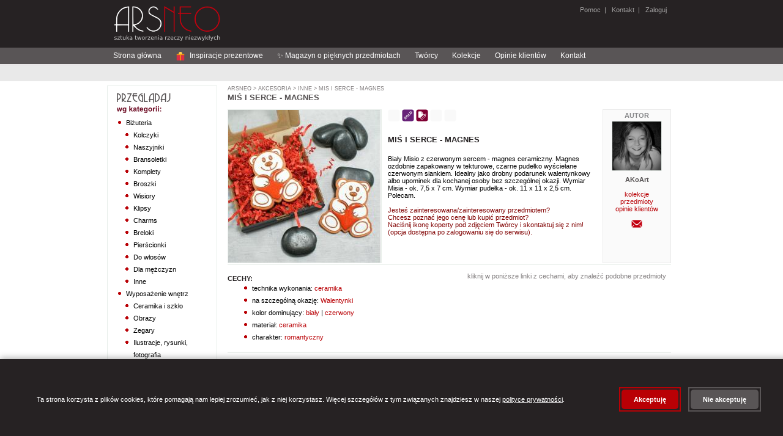

--- FILE ---
content_type: text/html;charset=UTF-8
request_url: https://arsneo.pl/przedmioty/6051236,mis-serce-walentynki-romantyczne-magnes.html
body_size: 15988
content:
<?xml version="1.0" encoding="UTF-8"?>
<!DOCTYPE html PUBLIC "-//W3C//DTD XHTML 1.0 Strict//EN" "http://www.w3.org/TR/xhtml1/DTD/xhtml1-strict.dtd" >
<html xmlns="http://www.w3.org/1999/xhtml">
        <head>

            
            <script src="/a4j/g/3_3_1.GAorg.ajax4jsf.javascript.AjaxScript" type="text/javascript"></script><script>
                window.dataLayer = window.dataLayer || [];
                function gtag(){dataLayer.push(arguments);}

                // Ustaw domyślny stan zgód (denied)
                gtag('consent', 'default', {
                    'analytics_storage': 'denied',
                    'ad_storage': 'denied',
                    'ad_user_data': 'denied',
                    'ad_personalization': 'denied',
                    'wait_for_update': 500
                });
            </script>

                
                <script type="text/javascript">
                    window.GTM_CONTAINER_ID = 'GTM-5VN5D65Q'
                </script>
                <script type="text/javascript" src="/s/js/gtm-init.js"></script>
                

                <meta http-equiv="content-type" content="text/html;charset=UTF-8" />
            <meta http-equiv="cache-control" content="no-transform, max-age=0" />
            <meta http-equiv="cache-control" content="no-store, no-cache, must-revalidate, post-check=0, pre-check=0" />
            <meta http-equiv="pragma" content="no-cache" />
            <meta http-equiv="expires" content="-1" />
            <meta name="keywords" content="mi&#347;,serce,walentynki,romantyczne,magnes" />
            <meta name="description" content="Bia&#322;y Misio z czerwonym sercem - magnes ceramiczny.
Magnes ozdobnie zapakowany w tekturowe, czarne pude&#322;ko wy&#347;cie&#322;ane czerwonym siankiem.
Idealny jako drobny podarunek walentynkowy albo upominek(...)" />
            <meta name="revisit-after" content="7 days" />
            <meta name="robots" content="index, follow" />
                <link rel="stylesheet" href="/s/css/styles-v0_7_50.css" type="text/css" media="screen" />
                <link rel="stylesheet" href="/s/css/commonStyles-v0_1_39.css" type="text/css" media="screen" />
                <link rel="stylesheet" href="/s/css/cmsStyles-v0_1_27.css" type="text/css" media="screen" />
                <link rel="icon" href="/favicon.ico" type="image/x-icon" />
                <link rel="shortcut icon" href="/favicon.ico" type="image/x-icon" /> 
                <script type="text/javascript" src="/s/js/functions-v0_6_3.js"></script>
            <script type="text/javascript" src="/s/js/thickbox.3.1_m3/jquery.js"></script>
            <script type="text/javascript" src="/s/js/thickbox.3.1_m3/thickbox.js"></script>
            <link rel="stylesheet" href="/s/js/thickbox.3.1_m3/thickbox.css" type="text/css" media="screen" />
                <title>mi&#347;,serce,walentynki,romantyczne,magnes - Inne - Akcesoria w ArsNeo</title>
        </head>

<body>

    
    <noscript>
        <iframe src="https://www.googletagmanager.com/ns.html?id=GTM-5VN5D65Q" height="0" width="0" style="display:none;visibility:hidden"></iframe>
    </noscript>
    

    <div id="page"> 
        <div id="header"><a href="https://arsneo.pl">
            <img class="headerMain" src="/s/cimg/logo.png" alt="ArsNeo - Sztuka tworzenia rzeczy niezwyk&#322;ych" /></a>
        
        
        
             
              
        <span class="headerUserMenu">
                
                <a href="/howTo/pomoc.xhtml">Pomoc</a>&nbsp; | &nbsp;
                <a href="/kontakt.xhtml">Kontakt</a>&nbsp; | &nbsp;<a href="#" onclick="document.location.href='/login.xhtml'">
                    Zaloguj</a>
        </span>
        </div>     
        
        <div id="HorizontalMenu">
        
        
        <div id="navigation">
        
            <ul>
                <li><a href="/">Strona g&#322;&oacute;wna</a></li>
                <li><a href="/inspiracje-prezentowe.html"><svg width="16" height="16" viewBox="0 0 36 36" style="vertical-align: middle; margin-right: 4px;">
                    
                    <path fill="#DD2E44" d="M32 14v18c0 1.1-.9 2-2 2H6c-1.1 0-2-.9-2-2V14h28z"></path>
                    
                    <path fill="#F4900C" d="M4 10h28v4H4z"></path>
                    
                    <path fill="#F4900C" d="M16 10h4v24h-4z"></path>
                    
                    <path fill="#FFCC4D" d="M18 2c-3.3 0-6 2.7-6 6 0 1.4.5 2.7 1.3 3.7L18 10l4.7 1.7c.8-1 1.3-2.3 1.3-3.7 0-3.3-2.7-6-6-6z"></path>
                    
                    <path fill="#FFCC4D" d="M18 2c3.3 0 6 2.7 6 6 0 1.4-.5 2.7-1.3 3.7L18 10l-4.7 1.7c-.8-1-1.3-2.3-1.3-3.7 0-3.3 2.7-6 6-6z"></path>
                </svg> Inspiracje prezentowe</a></li>
                <li><a href="/magazyn-o-pieknych-przedmiotach.html">&#10024; Magazyn o pi&#281;knych przedmiotach</a></li>


                <li><a href="/tworcy.html">Tw&oacute;rcy</a></li>
                <li><a href="/kolekcje.html">Kolekcje</a></li>
                <li><a href="/opinie.html">Opinie klient&oacute;w</a></li>
                <li><a href="/kontakt.html">Kontakt</a></li>
                
            </ul> 
        
        </div>
        </div>
        
        <div id="SearchMenu">
        </div>         

        <div id="Column1">

    <div class="sideModule">
        <h3>                                 
                <img src="/s/img/browseByCategory.png" alt="Przegl&#261;daj wg kategorii" />
        </h3>
                    <div class="categoriesTree"><ul><li><a href="/kategorie/bizuteria.html" id="cat:3">Biżuteria</a><ul><li><a href="/kategorie/kolczyki.html" id="cat:5">Kolczyki</a></li><li><a href="/kategorie/naszyjniki.html" id="cat:7">Naszyjniki</a></li><li><a href="/kategorie/bransoletki.html" id="cat:9">Bransoletki</a></li><li><a href="/kategorie/bizuteria-komplety.html" id="cat:11">Komplety</a></li><li><a href="/kategorie/broszki.html" id="cat:13">Broszki</a></li><li><a href="/kategorie/wisiory.html" id="cat:15">Wisiory</a></li><li><a href="/kategorie/klipsy.html" id="cat:17">Klipsy</a></li><li><a href="/kategorie/charms.html" id="cat:351921">Charms</a></li><li><a href="/kategorie/breloki.html" id="cat:19">Breloki</a></li><li><a href="/kategorie/pierscionki.html" id="cat:21">Pierścionki</a></li><li><a href="/kategorie/do-wlosow.html" id="cat:23">Do włosów</a></li><li><a href="/kategorie/dla-mezczyzn.html" id="cat:25">Dla mężczyzn</a></li><li><a href="/kategorie/inne.html" id="cat:27">Inne</a></li></ul></li><li><a href="/kategorie/wyposazenie-wnetrz.html" id="cat:254">Wyposażenie wnętrz</a><ul><li><a href="/kategorie/ceramika-i-szklo.html" id="cat:256">Ceramika i szkło</a></li><li><a href="/kategorie/obrazy.html" id="cat:258">Obrazy</a></li><li><a href="/kategorie/zegary.html" id="cat:5070464">Zegary</a></li><li><a href="/kategorie/ilustracje-rysunki-fotografia.html" id="cat:260">Ilustracje, rysunki, fotografia</a></li><li><a href="/kategorie/pudelka.html" id="cat:262">Pudełka</a></li><li><a href="/kategorie/ramki.html" id="cat:264">Ramki</a></li><li><a href="/kategorie/lusterka.html" id="cat:266">Lusterka</a></li><li><a href="/kategorie/magnesy-na-lodowke.html" id="cat:268">Magnesy na lodówkę</a></li><li><a href="/kategorie/swieczniki.html" id="cat:270">Świeczniki</a></li><li><a href="/kategorie/herbatnice.html" id="cat:272">Herbatnice</a></li><li><a href="/kategorie/chusteczniki.html" id="cat:274">Chusteczniki</a></li><li><a href="/kategorie/wystroj-wnetrza-komplety.html" id="cat:276">Komplety</a></li><li><a href="/kategorie/wystroj-wnetrza-inne.html" id="cat:278">Inne</a></li></ul></li><li><a href="/kategorie/torebki.html" id="cat:280">Torebki</a><ul><li><a href="/kategorie/na-ramie.html" id="cat:282">Na ramię</a></li><li><a href="/kategorie/do-reki.html" id="cat:284">Do ręki</a></li><li><a href="/kategorie/podrozne.html" id="cat:286">Podróżne</a></li><li><a href="/kategorie/na-zakupy.html" id="cat:288">Na zakupy</a></li><li><a href="/kategorie/torebki-inne.html" id="cat:292">Inne</a></li></ul></li><li><a href="/kategorie/dodatki.html" id="cat:294">Dodatki</a><ul><li><a href="/kategorie/szale-apaszki.html" id="cat:5070462">Szale, apaszki</a></li><li><a href="/kategorie/kosmetyczki.html" id="cat:296">Kosmetyczki</a></li><li><a href="/kategorie/portmonetki.html" id="cat:298">Portmonetki</a></li><li><a href="/kategorie/etui.html" id="cat:300">Etui</a></li><li><a href="/kategorie/piorniki.html" id="cat:302">Piórniki</a></li><li><a href="/kategorie/dodatki-komplety.html" id="cat:304">Komplety</a></li><li><a href="/kategorie/dodatki-inne.html" id="cat:306">Inne</a></li></ul></li><li><a href="/kategorie/akcesoria.html" id="cat:308">Akcesoria</a><ul><li><a href="/kategorie/albumy.html" id="cat:310">Albumy</a></li><li><a href="/kategorie/notesy.html" id="cat:312">Notesy</a></li><li><a href="/kategorie/kartki-okolicznosciowe.html" id="cat:314">Kartki okolicznościowe</a></li><li><a href="/kategorie/zabawki.html" id="cat:7662">Zabawki</a></li><li><a href="/kategorie/dla-dzieci.html" id="cat:42372">Dla dzieci</a></li><li><a href="/kategorie/zakladki-do-ksiazek.html" id="cat:316">Zakładki do książek</a></li><li><a href="/kategorie/akcesoria-komplety.html" id="cat:318">Komplety</a></li><li><a href="/kategorie/akcesoria-inne.html" id="cat:320">Inne</a></li></ul></li></ul>
                    </div>
    </div>

    <div class="sideModule">
        <h3>                                 
                <img src="/s/img/browseByColor.png" alt="Przegl&#261;daj wg koloru" />
        </h3>
                    <div class="chooseColor"><a href="/cechy/30,kolor-dominujacy-bialy.html">
                                <img src="/s/img/colors/white.png" alt="bia&#322;y" title="bia&#322;y" /></a><a href="/cechy/31,kolor-dominujacy-ecru.html">
                                <img src="/s/img/colors/ecru.png" alt="ecru" title="ecru" /></a><a href="/cechy/32,kolor-dominujacy-zolty.html">
                                <img src="/s/img/colors/yellow.png" alt="&#380;&oacute;&#322;ty" title="&#380;&oacute;&#322;ty" /></a><a href="/cechy/33,kolor-dominujacy-pomaranczowy.html">
                                <img src="/s/img/colors/orange.png" alt="pomara&#324;czowy" title="pomara&#324;czowy" /></a><a href="/cechy/34,kolor-dominujacy-czerwony.html">
                                <img src="/s/img/colors/red.png" alt="czerwony" title="czerwony" /></a><a href="/cechy/35,kolor-dominujacy-bordowy.html">
                                <img src="/s/img/colors/maroon.png" alt="bordowy" title="bordowy" /></a><a href="/cechy/36,kolor-dominujacy-zielony.html">
                                <img src="/s/img/colors/green.png" alt="zielony" title="zielony" /></a><a href="/cechy/37,kolor-dominujacy-szary.html">
                                <img src="/s/img/colors/grey.png" alt="szary" title="szary" /></a><a href="/cechy/38,kolor-dominujacy-niebieski.html">
                                <img src="/s/img/colors/blue.png" alt="niebieski" title="niebieski" /></a><a href="/cechy/39,kolor-dominujacy-granatowy.html">
                                <img src="/s/img/colors/navy.png" alt="granatowy" title="granatowy" /></a><a href="/cechy/40,kolor-dominujacy-fioletowy.html">
                                <img src="/s/img/colors/violet.png" alt="fioletowy" title="fioletowy" /></a><a href="/cechy/41,kolor-dominujacy-rozowy.html">
                                <img src="/s/img/colors/pink.png" alt="r&oacute;&#380;owy" title="r&oacute;&#380;owy" /></a><a href="/cechy/42,kolor-dominujacy-brazowy.html">
                                <img src="/s/img/colors/brown.png" alt="br&#261;zowy" title="br&#261;zowy" /></a><a href="/cechy/43,kolor-dominujacy-czarny.html">
                                <img src="/s/img/colors/black.png" alt="czarny" title="czarny" /></a><a href="/cechy/44,kolor-dominujacy-zloty.html">
                                <img src="/s/img/colors/gold.png" alt="z&#322;oty" title="z&#322;oty" /></a><a href="/cechy/45,kolor-dominujacy-srebrny.html">
                                <img src="/s/img/colors/silver.png" alt="srebrny" title="srebrny" /></a><a href="/cechy/46,kolor-dominujacy-bezbarwny.html">
                                <img src="/s/img/colors/transparent.png" alt="bezbarwny" title="bezbarwny" /></a><a href="/cechy/47,kolor-dominujacy-multikolor.html">
                                <img src="/s/img/colors/multicolor.png" alt="multikolor" title="multikolor" /></a>
                    </div>
    </div>

    <div class="sideModule">
        <h3>                                     
                <img src="/s/img/my.png" />
        </h3>
            
                <div class="yourArsneo">
                   <a href="/wiadomosci/mojeWiadomosci.xhtml">
                        <img src="/s/img/usersIcon/mail.png" />Wiadomo&#347;ci
                    </a>




                    <br />
                    <a href="/mojekonto/zamowienia.xhtml">
                        <img src="/s/img/usersIcon/history.png" />Historia zam&oacute;wie&#324;
                    </a>




                </div>
    </div>

    <div class="sideModule">
        <h3>                                     
                <img src="/s/img/kontakt.png" />
        </h3>
                <div class="contact">
                    Szukasz kontaktu z nami? 
                    <br />
                    
                    <a href="/kontakt.xhtml" styleClass="moreContact">
                        kliknij tutaj i przejd&#378; do dzia&#322;u kontaktu
                        <img src="/s/img/next.png" />
                    </a>
                </div>
    </div>
        </div>
        
        <div id="Column2">
            <div class="sites">
    
    <p class="currentPath">
                    <a href="/main.xhtml">ArsNeo</a>&nbsp;&gt;<a href="/kategorie/akcesoria.html"> Akcesoria</a>&nbsp;&gt;<a href="/kategorie/akcesoria-inne.html"> Inne</a>&nbsp;&gt;<a href="/przedmioty/6051236,mis-serce-walentynki-romantyczne-magnes.html"> Mi&#347; i serce - magnes</a>
    </p>
    
        <h2>Mi&#347; i serce - magnes</h2>
        
        <div class="itemDetailsItem">
            <div class="itemPhotos">





                    <a href="https://i6.arsneo.pl/2f5977c18e615e4ba5e13c5a8dafabeacc6fde0e.jpg" class="thickbox" rel="gallery-item"><img id="mainImage" src="https://i6.arsneo.pl/611ececd87bfab42d0dab1b94413342f1277501b.jpg" alt="mi&#347;,serce,walentynki,romantyczne,magnes - Inne - Akcesoria" title="mi&#347;,serce,walentynki,romantyczne,magnes - Inne - Akcesoria" class="itemDetailsItem" />
   
                    </a>
                    
                    <br />        
            </div>


            <div class="itemDetailsAboutArtist">
                <div class="itemDetailsAboutArtistInfo">Autor</div>          
                <p class="sellerFoto"><a href="/tworcy/akoart.html" class="sellerPhoto"><img src="https://i2.arsneo.pl/6991486efdf004bcfefa301fbcbb592e9cd44e0a.jpg" alt="AKoArt" class="artistListPhoto" /></a>
                </p>

            <div class="aboutArtist"><span class="itemDetailsAboutArtistName">AKoArt</span>
                    <br />
                    <br /><a href="/kolekcje-wg-artysty/akoart.html">kolekcje</a>
                    
                    <br /><a href="/tworcy/akoart.html">przedmioty</a>
                    <br /><a href="/opinie-tworcy/akoart.html">opinie klient&oacute;w</a>
                    
                    <br />
                    <br />    
	    <form action="/wiadomosci/pytanieDoTworcy.xhtml" method="post">
	        <input type="hidden" name="tuid" value="e029ec2f482001abe1679730edd33692403d675d" />
	        <input type="hidden" name="mpdiid" value="6051236" />
	        <input type="image" src="/s/img/messages/contactIcon.png" alt="Wy&#347;lij wiadomo&#347;&#263; do Tw&oacute;rcy" title="Wy&#347;lij wiadomo&#347;&#263; do Tw&oacute;rcy" />
	    </form>

            </div>
              
     
          
            </div> 
            
            <p>
    <img src="/s/img/icons/reservation_false.png" alt=" " title="" />&nbsp;<img src="/s/img/icons/sold_true.png" alt=" " title="Przedmiot sprzedany" />&nbsp;<img src="/s/img/icons/order_similar_true.png" alt=" " title="Mo&#380;esz zam&oacute;wi&#263; podobny przedmiot" />&nbsp;<img src="/s/img/icons/vacation_false.png" alt=" " title="" />
        <img src="/s/img/icons/only_in_set_false.png" alt=" " title="" />
                <br />






                <br />

                
            </p>
            

            <p class="itemDetailsName">Mi&#347; i serce - magnes        
            </p>
 
            <div class="p">Bia&#322;y Misio z czerwonym sercem - magnes ceramiczny.
Magnes ozdobnie zapakowany w tekturowe, czarne pude&#322;ko wy&#347;cie&#322;ane czerwonym siankiem.
Idealny jako drobny podarunek walentynkowy albo upominek dla kochanej osoby bez szczeg&oacute;lnej okazji.
Wymiar Misia - ok. 7,5 x 7 cm.
Wymiar pude&#322;ka - ok. 11 x 11 x 2,5 cm.
Polecam. 
                <br />
                <br />
                <span style="color: maroon;">Jeste&#347; zainteresowana/zainteresowany przedmiotem?<br />Chcesz pozna&#263; jego cen&#281; lub kupi&#263; przedmiot?<br />
                    Naci&#347;nij ikon&#281; koperty pod zdj&#281;ciem Tw&oacute;rcy i skontaktuj si&#281; z nim!<br />
                    (opcja dost&#281;pna po zalogowaniu si&#281; do serwisu).</span>



















            </div>
        </div>
 

       

        <p class="lineSolid"></p>      
        
        <div class="moduleCenter">  
            <form id="displayOptions" method="post" class="itemDetailsOnlySelectedCategory">
                <input type="hidden" name="rtc" />
                <span>
                    kliknij w poni&#380;sze linki z cechami, aby znale&#378;&#263; podobne przedmioty
                </span>




            </form>       
                      
            <h4>Cechy:</h4>
            
            <ul class="itemDetailsSimilarItems">
                    <li> technika wykonania: <a href="/cechy/5309-akcesoria-inne,technika-wykonania-ceramika.html">ceramika</a>    
                    </li>
                    <li> na szczeg&oacute;ln&#261; okazj&#281;: <a href="/cechy/203-akcesoria-inne,na-szczegolna-okazje-Walentynki.html">Walentynki</a>    
                    </li>
                    <li> kolor dominuj&#261;cy: <a href="/cechy/30-akcesoria-inne,kolor-dominujacy-bialy.html">bia&#322;y</a> | <a href="/cechy/34-akcesoria-inne,kolor-dominujacy-czerwony.html">czerwony</a>    
                    </li>
                    <li> materia&#322;: <a href="/cechy/119-akcesoria-inne,material-ceramika.html">ceramika</a>    
                    </li>
                    <li> charakter: <a href="/cechy/23049-akcesoria-inne,charakter-romantyczny.html">romantyczny</a>    
                    </li>
            </ul>
        </div>
        
        <div class="moduleCenter">
                                            
        </div>      

    
        
       
       <p class="lineSolid"></p>  
       
        <div class="moduleCenter">

            <h4>Zobacz inne przedmioty:</h4>
            <div>
            
                <ul class="itemDetailsSimilarItems">
                        <li>
                            tego samego tw&oacute;rcy:<a href="/tworcy/akoart.html"> AKoArt</a>
                        </li>
                     <li>
                        z tej samej kategorii:<a href="/kategorie/akcesoria-inne,inne-recznie-robione-akcesoria.html" title="Inne"> Akcesoria &gt; Inne</a>                    
                     </li>   
                </ul>                               
            </div>
        </div>    
        
        <p class="lineSolid"></p>       
 
            <p class="lineSolid"></p>  
           
            <div class="moduleCenter">
    
                <h4>Ostatnie opinie dla tego Tw&oacute;rcy:</h4>
                <div>

    <table class="feedback">
        <tr>
            <td colspan="5" class="white">
            </td>
        </tr>
        <tr>
            <th>
                Ocena
            </th>
            <th>
                Komentarz
            </th>
            <th class="feedbackDate">
                Data
                <br />
                wystawienia
            </th>
            <th class="feedbackPhotoItem">
                Opinia do przedmiotu
            </th>
        </tr>
            <tr>
                <td class="center">                    
                    <img src="/s/img/opinion_1.png" />
                    <br />
                </td>
                <td>ok
                </td>
                <td class="feedbackDate">09/04/2023 17:52                                 
                </td>
                <td class="feedbackPhotoItem"><a href="/przedmioty/5843889,zawieszka-pisanka-wielkanoc-folkowa-kolorowa.html"><img src="https://i6.arsneo.pl/d59b3193afbc9b44af06b878524344e22ddee844.jpg" class="orderConfirmationPagePhotoOfItem" /></a>
                </td>
            </tr>
            <tr>
                <td class="center">                    
                    <img src="/s/img/opinion_1.png" />
                    <br />
                </td>
                <td>ok
                </td>
                <td class="feedbackDate">09/04/2023 17:52                                 
                </td>
                <td class="feedbackPhotoItem"><a href="/przedmioty/5817961,zajaczek-wielkanoc-folk-zawieszka.html"><img src="https://i6.arsneo.pl/0227e779e9b2b7ae430d2dcbc268e122d0f69524.jpg" class="orderConfirmationPagePhotoOfItem" /></a>
                </td>
            </tr>
            <tr>
                <td class="center">                    
                    <img src="/s/img/opinion_1.png" />
                    <br />
                </td>
                <td>ok
                </td>
                <td class="feedbackDate">09/04/2023 17:52                                 
                </td>
                <td class="feedbackPhotoItem"><a href="/przedmioty/5823925,wielkanoc-kura-wiosna-zawieszka.html"><img src="https://i6.arsneo.pl/440a6bbcdccc210818e5bfbb552c1644035b9815.jpg" class="orderConfirmationPagePhotoOfItem" /></a>
                </td>
            </tr>
            <tr>
                <td class="center">                    
                    <img src="/s/img/opinion_1.png" />
                    <br />
                </td>
                <td>&#346;liczne,pi&#281;knie wykonane. Polecam projektank&#281;.
                </td>
                <td class="feedbackDate">30/03/2023 07:57                                 
                </td>
                <td class="feedbackPhotoItem"><a href="/przedmioty/6092988,kurczaczek-pisanka-magnes.html"><img src="https://i6.arsneo.pl/a720221a27918099d26d46c177bab0529266fbe4.jpg" class="orderConfirmationPagePhotoOfItem" /></a>
                </td>
            </tr>
            <tr>
                <td class="center">                    
                    <img src="/s/img/opinion_1.png" />
                    <br />
                </td>
                <td>Pi&#281;kny, nasycony kolor, wielka staranno&#347;&#263; wykonania. Super.
                </td>
                <td class="feedbackDate">10/01/2023 20:21                                 
                </td>
                <td class="feedbackPhotoItem"><a href="/przedmioty/6015689,choinka-ozdoba-swiateczna-zawieszka-ceramiczna.html"><img src="https://i6.arsneo.pl/2936741f3698c3ceaeca8c390860de9fa26bc110.jpg" class="orderConfirmationPagePhotoOfItem" /></a>
                </td>
            </tr>
            <tr>
                <td class="center">                    
                    <img src="/s/img/opinion_1.png" />
                    <br />
                </td>
                <td>Zabawne, intensywnie turkusowe, &#347;liczne.
                </td>
                <td class="feedbackDate">10/01/2023 20:21                                 
                </td>
                <td class="feedbackPhotoItem"><a href="/przedmioty/6010705,balwan-bombka-zawieszka-ceramiczna.html"><img src="https://i6.arsneo.pl/4f9dcbfa324261fe46aa5c3b6eb239d194e13d03.jpg" class="orderConfirmationPagePhotoOfItem" /></a>
                </td>
            </tr>
            <tr>
                <td class="center">                    
                    <img src="/s/img/opinion_1.png" />
                    <br />
                </td>
                <td>Co mog&#281; wi&#281;cej napisa&#263;? Wszystkie zawieszki i magnesy mnie zachwyci&#322;y. Bardzo dzi&#281;kuj&#281; Autorce!
                </td>
                <td class="feedbackDate">10/01/2023 20:21                                 
                </td>
                <td class="feedbackPhotoItem"><a href="/przedmioty/6018883,domek-zima-swieta-magnesy.html"><img src="https://i6.arsneo.pl/da16ae01111ada970a1750dd712138795a9e447c.jpg" class="orderConfirmationPagePhotoOfItem" /></a>
                </td>
            </tr>
            <tr>
                <td class="center">                    
                    <img src="/s/img/opinion_1.png" />
                    <br />
                </td>
                <td>Po prostu cacuszka!
                </td>
                <td class="feedbackDate">10/01/2023 20:21                                 
                </td>
                <td class="feedbackPhotoItem"><a href="/przedmioty/6010696,gwiazdki-ozdoby-choinkowe-sniezynki.html"><img src="https://i6.arsneo.pl/d406a7547dc9f770f54768226fbb69187a0c62fc.jpg" class="orderConfirmationPagePhotoOfItem" /></a>
                </td>
            </tr>
            <tr>
                <td class="center">                    
                    <img src="/s/img/opinion_1.png" />
                    <br />
                </td>
                <td>Prze&#347;liczne, urocze, starannie wykonane.
Do tego b&#322;yskawiczna realizacja zam&oacute;wienia. 
                </td>
                <td class="feedbackDate">10/01/2023 20:21                                 
                </td>
                <td class="feedbackPhotoItem"><a href="/przedmioty/5127802,magnesy-swiateczne-pingwiny-ozdoby-swiateczne.html"><img src="https://i5.arsneo.pl/4c39c07ea6bd56850d356c514f9d82d91d002857.jpg" class="orderConfirmationPagePhotoOfItem" /></a>
                </td>
            </tr>
            <tr>
                <td class="center">                    
                    <img src="/s/img/opinion_1.png" />
                    <br />
                </td>
                <td>Ca&#322;y zestaw ma&#322;ych serduszek, profesjonalnie wykonany i zapakowany.  
                </td>
                <td class="feedbackDate">10/01/2023 20:21                                 
                </td>
                <td class="feedbackPhotoItem"><a href="/przedmioty/5814010,ceramiczne-serduszka-na-walentynki-ozdoba.html"><img src="https://i6.arsneo.pl/ebecc406bba407bcfa0ec1bf7802f9e159827a25.jpg" class="orderConfirmationPagePhotoOfItem" /></a>
                </td>
            </tr>
            <tr>
                <td class="center">                    
                    <img src="/s/img/opinion_1.png" />
                    <br />
                </td>
                <td>Bardzo mi si&#281; podobaj&#261;. Takie dopracowane.
                </td>
                <td class="feedbackDate">10/01/2023 20:21                                 
                </td>
                <td class="feedbackPhotoItem"><a href="/przedmioty/6022271,gwiazdka-sniezynka-ozdoba-choinkowa.html"><img src="https://i6.arsneo.pl/29f64ebbada43a6b180562af71358deb03e325a7.jpg" class="orderConfirmationPagePhotoOfItem" /></a>
                </td>
            </tr>
            <tr>
                <td class="center">                    
                    <img src="/s/img/opinion_1.png" />
                    <br />
                </td>
                <td>Gor&#261;co polecam, dzi&#281;kuj&#281;:))
                </td>
                <td class="feedbackDate">28/12/2022 13:46                                 
                </td>
                <td class="feedbackPhotoItem"><a href="/przedmioty/6021848,magnes-kot-slon-podkowa-koniczynka.html"><img src="https://i6.arsneo.pl/04a6af5e2fbca7de79bb8961280b01eda8176cee.jpg" class="orderConfirmationPagePhotoOfItem" /></a>
                </td>
            </tr>
            <tr>
                <td class="center">                    
                    <img src="/s/img/opinion_1.png" />
                    <br />
                </td>
                <td>Serduszko. W g&#322;&#281;bi pude&#322;eczka le&#380;y. Cieszy oko, a najbardziej obdarowan&#261; osob&#281;. 
Polecam. 
                </td>
                <td class="feedbackDate">21/12/2022 09:10                                 
                </td>
                <td class="feedbackPhotoItem"><a href="/przedmioty/5809714,walentynki-romantyczne-serce-magnes-kuferek.html"><img src="https://i6.arsneo.pl/d1743f9cf58971393d94093db7d3a741530ac27c.jpg" class="orderConfirmationPagePhotoOfItem" /></a>
                </td>
            </tr>
            <tr>
                <td class="center">                    
                    <img src="/s/img/opinion_1.png" />
                    <br />
                </td>
                <td>cudo
                </td>
                <td class="feedbackDate">20/12/2022 15:44                                 
                </td>
                <td class="feedbackPhotoItem"><a href="/przedmioty/5793674,renifer-zawieszka-ozdoba-swiateczna-teczowe.html"><img src="https://i6.arsneo.pl/04dd9bb70c7026e203af54c903569f92dcea87c9.jpg" class="orderConfirmationPagePhotoOfItem" /></a>
                </td>
            </tr>
            <tr>
                <td class="center">                    
                    <img src="/s/img/opinion_1.png" />
                    <br />
                </td>
                <td>cudo
                </td>
                <td class="feedbackDate">20/12/2022 15:44                                 
                </td>
                <td class="feedbackPhotoItem"><a href="/przedmioty/6007953,gwiazdka-sniezynka-ozdoba-choinkowa.html"><img src="https://i6.arsneo.pl/44f119bc411b562dd274939eb102e3d35b1eb1a7.jpg" class="orderConfirmationPagePhotoOfItem" /></a>
                </td>
            </tr>
            <tr>
                <td class="center">                    
                    <img src="/s/img/opinion_1.png" />
                    <br />
                </td>
                <td>cudo
                </td>
                <td class="feedbackDate">20/12/2022 15:44                                 
                </td>
                <td class="feedbackPhotoItem"><a href="/przedmioty/5793666,balwan-zawieszka-ozdoba-swiateczna-zima.html"><img src="https://i6.arsneo.pl/84dd920e287c3bcbce10df74aedbf5d3e10ff697.jpg" class="orderConfirmationPagePhotoOfItem" /></a>
                </td>
            </tr>
            <tr>
                <td class="center">                    
                    <img src="/s/img/opinion_1.png" />
                    <br />
                </td>
                <td>Wszystko super dzi&#281;kuj&#281;!
                </td>
                <td class="feedbackDate">14/12/2022 09:55                                 
                </td>
                <td class="feedbackPhotoItem"><a href="/przedmioty/5999571,domek-magnes-kolorowo.html"><img src="https://i6.arsneo.pl/9cc292580fb2a79174c38720bd86de111e5d1227.jpg" class="orderConfirmationPagePhotoOfItem" /></a>
                </td>
            </tr>
            <tr>
                <td class="center">                    
                    <img src="/s/img/opinion_1.png" />
                    <br />
                </td>
                <td>Pi&#281;kna zawieszka, niesamowity kolor! 
                </td>
                <td class="feedbackDate">05/12/2022 15:18                                 
                </td>
                <td class="feedbackPhotoItem"><a href="/przedmioty/5434401,swiety-mikolaj-gwiazdor-ozdoba-swiateczna.html"><img src="https://i5.arsneo.pl/2ffa734a7a0137a398b2605a4fc95c4dd274c227.jpg" class="orderConfirmationPagePhotoOfItem" /></a>
                </td>
            </tr>
            <tr>
                <td class="center">                    
                    <img src="/s/img/opinion_1.png" />
                    <br />
                </td>
                <td>Urocza zawieszka pi&#281;knie zapakowana! Polecam 
                </td>
                <td class="feedbackDate">05/12/2022 15:18                                 
                </td>
                <td class="feedbackPhotoItem"><a href="/przedmioty/5434414,swiety-mikolaj-gwiazdor-zawieszka.html"><img src="https://i5.arsneo.pl/094775e8b91a422657602b892a909c1cbfbcf3b9.jpg" class="orderConfirmationPagePhotoOfItem" /></a>
                </td>
            </tr>
            <tr>
                <td class="center">                    
                    <img src="/s/img/opinion_1.png" />
                    <br />
                </td>
                <td>&#346;nie&#380;ynki bardzo starannie wykonane i zapakowane, do tego dosta&#322;am &#347;liczne zielone serduszko. Na pewno jeszcze skorzystam z zakup&oacute;w w przysz&#322;o&#347;ci. Polecam i wystawiam pozytywn&#261; opini&#281;.
                </td>
                <td class="feedbackDate">29/11/2022 12:53                                 
                </td>
                <td class="feedbackPhotoItem"><a href="/przedmioty/5998787,gwiazdka-sniezynka-ozdoby-choinkowe-swiateczne.html"><img src="https://i6.arsneo.pl/b751ce91f6849bf5ff67f13904e052a1fb8b2775.jpg" class="orderConfirmationPagePhotoOfItem" /></a>
                </td>
            </tr>
            <tr>
                <td class="center">                    
                    <img src="/s/img/opinion_1.png" />
                    <br />
                </td>
                <td>S&#261; wspania&#322;e. &#346;wietnie wykonane. Idealne kolory. Wida&#263;, &#380;e zosta&#322;y zrobione przez artyst&#281;. Bardzo dzi&#281;kuj&#281;. Na pewno wr&oacute;c&#281; po wi&#281;cej.
                </td>
                <td class="feedbackDate">11/10/2022 18:08                                 
                </td>
                <td class="feedbackPhotoItem"><a href="/przedmioty/5973453,slonecznik-sliwka-owoce-kwiaty-magnesy.html"><img src="https://i6.arsneo.pl/eb1c2da5ab0ebf00148315952bfc2b8051d4085e.jpg" class="orderConfirmationPagePhotoOfItem" /></a>
                </td>
            </tr>
            <tr>
                <td class="center">                    
                    <img src="/s/img/opinion_1.png" />
                    <br />
                </td>
                <td>Bardzo mi si podobaj&#261;. 

                </td>
                <td class="feedbackDate">12/09/2022 17:33                                 
                </td>
                <td class="feedbackPhotoItem"><a href="/przedmioty/5084974,magnesy-liscie-jesienne-kuchnia.html"><img src="https://i5.arsneo.pl/b0cf0662676171fb14055cabd7e47cfdac9da4fc.jpg" class="orderConfirmationPagePhotoOfItem" /></a>
                </td>
            </tr>
            <tr>
                <td class="center">                    
                    <img src="/s/img/opinion_1.png" />
                    <br />
                </td>
                <td>cud, mi&oacute;d i malina :) wszystko na medal :) DZI&#280;KUJ&#280;
                </td>
                <td class="feedbackDate">04/08/2022 18:47                                 
                </td>
                <td class="feedbackPhotoItem"><a href="/przedmioty/5930875,kot-mis-magnes.html"><img src="https://i6.arsneo.pl/177ef055c7817b69145d3616a5861f4bfd98ab79.jpg" class="orderConfirmationPagePhotoOfItem" /></a>
                </td>
            </tr>
            <tr>
                <td class="center">                    
                    <img src="/s/img/opinion_1.png" />
                    <br />
                </td>
                <td>Bardzo pi&#281;kna kura.....podr&oacute;&#380; znios&#322;a dobrze, a u mnie ju&#380; si&#281; zadomowi&#322;a. W realu jest bardziej wyrazista ni&#380; na zdj&#281;ciu. 
Szczerze polecam!
                </td>
                <td class="feedbackDate">24/03/2022 20:37                                 
                </td>
                <td class="feedbackPhotoItem"><a href="/przedmioty/5841238,kura-wielkanoc-wiosna-wies.html"><img src="https://i6.arsneo.pl/9d1472663c49601830fb7d08d9bf79f748fbe4ca.jpg" class="orderConfirmationPagePhotoOfItem" /></a>
                </td>
            </tr>
            <tr>
                <td class="center">                    
                    <img src="/s/img/opinion_1.png" />
                    <br />
                </td>
                <td>Napisa&#322;am podzi&#281;kowanie do autora.  Wszystko by&#322;o profesjonalnie i szybko. Polecam
                </td>
                <td class="feedbackDate">14/03/2022 14:57                                 
                </td>
                <td class="feedbackPhotoItem"><a href="/przedmioty/5846925,magnes-nuta-muzyka.html"><img src="https://i6.arsneo.pl/835c75c9521af7be185f9756b524110f2a34c0dc.jpg" class="orderConfirmationPagePhotoOfItem" /></a>
                </td>
            </tr>
            <tr>
                <td class="center">                    
                    <img src="/s/img/opinion_1.png" />
                    <br />
                </td>
                <td>Domki s&#261; zabawne i &#347;liczne. Dzi&#281;kuj&#281; i polecam.
                </td>
                <td class="feedbackDate">16/02/2022 18:51                                 
                </td>
                <td class="feedbackPhotoItem"><a href="/przedmioty/5832342,domek-magnes-kolorowe.html"><img src="https://i6.arsneo.pl/bbc5d2cf2843a60aab25947cf599aec238831b70.jpg" class="orderConfirmationPagePhotoOfItem" /></a>
                </td>
            </tr>
            <tr>
                <td class="center">                    
                    <img src="/s/img/opinion_1.png" />
                    <br />
                </td>
                <td>Miko&#322;aje i choineczki super.
                </td>
                <td class="feedbackDate">27/12/2021 14:42                                 
                </td>
                <td class="feedbackPhotoItem"><a href="/przedmioty/5445743,swiety-mikolaj-gwiazdor-ozdoba-swiateczna.html"><img src="https://i5.arsneo.pl/58effbeac5fab6ac256c6fbf635abcac00263860.jpg" class="orderConfirmationPagePhotoOfItem" /></a>
                </td>
            </tr>
            <tr>
                <td class="center">                    
                    <img src="/s/img/opinion_1.png" />
                    <br />
                </td>
                <td>Gwiazdka fajna!
                </td>
                <td class="feedbackDate">27/12/2021 14:42                                 
                </td>
                <td class="feedbackPhotoItem"><a href="/przedmioty/5467822,gwiazda-zawieszka-ozdoba-swiateczna.html"><img src="https://i5.arsneo.pl/56df0af66bb91e217604b92e192f027710a1f013.jpg" class="orderConfirmationPagePhotoOfItem" /></a>
                </td>
            </tr>
            <tr>
                <td class="center">                    
                    <img src="/s/img/opinion_1.png" />
                    <br />
                </td>
                <td>Super ! polecam
                </td>
                <td class="feedbackDate">19/12/2021 10:48                                 
                </td>
                <td class="feedbackPhotoItem"><a href="/przedmioty/5793682,aniol-zawieszka-ozdoba-swiateczna.html"><img src="https://i6.arsneo.pl/eaee87800bc1852580a68e2cbfdf0d6c68ea9af6.jpg" class="orderConfirmationPagePhotoOfItem" /></a>
                </td>
            </tr>
            <tr>
                <td class="center">                    
                    <img src="/s/img/opinion_1.png" />
                    <br />
                </td>
                <td>&#346;liczne zawieszki,pi&#281;knie zapakowane - i bardzo troskliwie.Szybka realizacja zam&oacute;wienia.POLECAM!
                </td>
                <td class="feedbackDate">19/12/2021 10:48                                 
                </td>
                <td class="feedbackPhotoItem"><a href="/przedmioty/5792456,aniolek-zawieszka-na-choinke-domek.html"><img src="https://i6.arsneo.pl/d03cab498503df89c469c309e81b5420cff5c948.jpg" class="orderConfirmationPagePhotoOfItem" /></a>
                </td>
            </tr>
            <tr>
                <td class="center">                    
                    <img src="/s/img/opinion_1.png" />
                    <br />
                </td>
                <td>Super ! polecam
                </td>
                <td class="feedbackDate">19/12/2021 10:48                                 
                </td>
                <td class="feedbackPhotoItem"><a href="/przedmioty/5793690,mikolaj-skrzat-zawieszka-ozdoba-swiateczna.html"><img src="https://i6.arsneo.pl/dc9ac2080a2d364e1dc16dbb1bbfa248288b12f8.jpg" class="orderConfirmationPagePhotoOfItem" /></a>
                </td>
            </tr>
            <tr>
                <td class="center">                    
                    <img src="/s/img/opinion_1.png" />
                    <br />
                </td>
                <td>Super ! polecam
                </td>
                <td class="feedbackDate">19/12/2021 10:48                                 
                </td>
                <td class="feedbackPhotoItem"><a href="/przedmioty/5793674,renifer-zawieszka-ozdoba-swiateczna-teczowe.html"><img src="https://i6.arsneo.pl/04dd9bb70c7026e203af54c903569f92dcea87c9.jpg" class="orderConfirmationPagePhotoOfItem" /></a>
                </td>
            </tr>
            <tr>
                <td class="center">                    
                    <img src="/s/img/opinion_1.png" />
                    <br />
                </td>
                <td>Super ! polecam
                </td>
                <td class="feedbackDate">19/12/2021 10:48                                 
                </td>
                <td class="feedbackPhotoItem"><a href="/przedmioty/5793666,balwan-zawieszka-ozdoba-swiateczna-zima.html"><img src="https://i6.arsneo.pl/84dd920e287c3bcbce10df74aedbf5d3e10ff697.jpg" class="orderConfirmationPagePhotoOfItem" /></a>
                </td>
            </tr>
            <tr>
                <td class="center">                    
                    <img src="/s/img/opinion_1.png" />
                    <br />
                </td>
                <td>Jestem zadowolona z produktu i z wysy&#322;ki.
                </td>
                <td class="feedbackDate">19/10/2021 15:28                                 
                </td>
                <td class="feedbackPhotoItem"><a href="/przedmioty/5727783,koniczynka-magnes-ozdoba.html"><img src="https://i6.arsneo.pl/7b8fe8c91ab1969e42cdbee88d0b26787ae8e7b6.jpg" class="orderConfirmationPagePhotoOfItem" /></a>
                </td>
            </tr>
            <tr>
                <td class="center">                    
                    <img src="/s/img/opinion_1.png" />
                    <br />
                </td>
                <td>Cudny przedmiot, wykonany z niezwyk&#322;&#261; staranno&#347;ci&#261; i pi&#281;knie opakowany. Pani Aniu, bardzo dzi&#281;kuj&#281; za realizacj&#281; kolejnego zam&oacute;wienia. Polecam!
                </td>
                <td class="feedbackDate">08/07/2021 22:52                                 
                </td>
                <td class="feedbackPhotoItem"><a href="/przedmioty/5665645,miseczka-koronka-talerzyk.html"><img src="https://i6.arsneo.pl/862ea66211926c5d6304a024a799fb0427b14eda.jpg" class="orderConfirmationPagePhotoOfItem" /></a>
                </td>
            </tr>
            <tr>
                <td class="center">                    
                    <img src="/s/img/opinion_1.png" />
                    <br />
                </td>
                <td>Urocze zawieszki.Bardzo polecam!
                </td>
                <td class="feedbackDate">26/03/2021 14:24                                 
                </td>
                <td class="feedbackPhotoItem"><a href="/przedmioty/5228621,zajaczek-kurka-baranek-kurczaczek-wielkanoc.html"><img src="https://i5.arsneo.pl/a153f29298548cd1df7a384770c6fe43f3cfbcb9.jpg" class="orderConfirmationPagePhotoOfItem" /></a>
                </td>
            </tr>
            <tr>
                <td class="center">                    
                    <img src="/s/img/opinion_1.png" />
                    <br />
                </td>
                <td>Urocze zawieszki.Bardzo polecam!
                </td>
                <td class="feedbackDate">26/03/2021 14:24                                 
                </td>
                <td class="feedbackPhotoItem"><a href="/przedmioty/5528870,zajaczek-wielkanoc-folk-ozdoba-wielkanocna.html"><img src="https://i5.arsneo.pl/0e4a7cb80dc749d9977833396e28d8ac2dc22b56.jpg" class="orderConfirmationPagePhotoOfItem" /></a>
                </td>
            </tr>
            <tr>
                <td class="center">                    
                    <img src="/s/img/opinion_1.png" />
                    <br />
                </td>
                <td>Urocze zawieszki.Bardzo polecam!
                </td>
                <td class="feedbackDate">26/03/2021 14:24                                 
                </td>
                <td class="feedbackPhotoItem"><a href="/przedmioty/5528878,pisanki-ozdoby-wielkanocne-jajeczka.html"><img src="https://i5.arsneo.pl/ee63e2da35c9ec5be4996be9dc4dcdc83d259c09.jpg" class="orderConfirmationPagePhotoOfItem" /></a>
                </td>
            </tr>
            <tr>
                <td class="center">                    
                    <img src="/s/img/opinion_1.png" />
                    <br />
                </td>
                <td>jak wy&#380;ej
                </td>
                <td class="feedbackDate">19/02/2021 18:00                                 
                </td>
                <td class="feedbackPhotoItem"><a href="/przedmioty/5528878,pisanki-ozdoby-wielkanocne-jajeczka.html"><img src="https://i5.arsneo.pl/ee63e2da35c9ec5be4996be9dc4dcdc83d259c09.jpg" class="orderConfirmationPagePhotoOfItem" /></a>
                </td>
            </tr>
            <tr>
                <td class="center">                    
                    <img src="/s/img/opinion_1.png" />
                    <br />
                </td>
                <td>Ozdoby wielkanocne dotar&#322;y, s&#261; starannie dopracowane i pi&#281;knie opakowane, &#347;wietnie nadaj&#261; si&#281; na prezent.
                </td>
                <td class="feedbackDate">19/02/2021 18:00                                 
                </td>
                <td class="feedbackPhotoItem"><a href="/przedmioty/5528870,zajaczek-wielkanoc-folk-ozdoba-wielkanocna.html"><img src="https://i5.arsneo.pl/0e4a7cb80dc749d9977833396e28d8ac2dc22b56.jpg" class="orderConfirmationPagePhotoOfItem" /></a>
                </td>
            </tr>
            <tr>
                <td class="center">                    
                    <img src="/s/img/opinion_1.png" />
                    <br />
                </td>
                <td>Dzi&#281;kuj&#281; bardzo. Magnesiki s&#261; urocze. Pi&#281;knie wykonane na pewno przynios&#261; szcz&#281;&#347;cie nam wszystkim.
                </td>
                <td class="feedbackDate">30/01/2021 22:53                                 
                </td>
                <td class="feedbackPhotoItem"><a href="/przedmioty/5516669,podkowa-slonik-koniczyna-kot-magnes.html"><img src="https://i5.arsneo.pl/137f8770bf00fea510d1c68cc90276ebbb783d92.jpg" class="orderConfirmationPagePhotoOfItem" /></a>
                </td>
            </tr>
            <tr>
                <td class="center">                    
                    <img src="/s/img/opinion_1.png" />
                    <br />
                </td>
                <td>Bardzo dzi&#281;kuj&#281;, s&#261; pi&#281;kne! :)
                </td>
                <td class="feedbackDate">19/12/2020 11:27                                 
                </td>
                <td class="feedbackPhotoItem"><a href="/przedmioty/5434380,mis-polarny-zawieszka-ozdoba-choinkowa.html"><img src="https://i5.arsneo.pl/198bff3220a503466ed54cb38d1868851f8cfeab.jpg" class="orderConfirmationPagePhotoOfItem" /></a>
                </td>
            </tr>
            <tr>
                <td class="center">                    
                    <img src="/s/img/opinion_1.png" />
                    <br />
                </td>
                <td>Bardzo &#322;adne
                </td>
                <td class="feedbackDate">17/12/2020 12:06                                 
                </td>
                <td class="feedbackPhotoItem"><a href="/przedmioty/5454218,aniolek-magnes-kolorowe-serce.html"><img src="https://i5.arsneo.pl/98c8f80933bb10c41b9d02413e70e799bb103a6b.jpg" class="orderConfirmationPagePhotoOfItem" /></a>
                </td>
            </tr>
            <tr>
                <td class="center">                    
                    <img src="/s/img/opinion_1.png" />
                    <br />
                </td>
                <td>Przepi&#281;kne gwiazdki. Bardzo delikatne 
                </td>
                <td class="feedbackDate">09/12/2020 23:48                                 
                </td>
                <td class="feedbackPhotoItem"><a href="/przedmioty/5422552,zawieszka-gwiazdka-na-choinke-folk.html"><img src="https://i5.arsneo.pl/a07c57fadeea8b9e26933e61a87e99efdfbda6e1.jpg" class="orderConfirmationPagePhotoOfItem" /></a>
                </td>
            </tr>
            <tr>
                <td class="center">                    
                    <img src="/s/img/opinion_1.png" />
                    <br />
                </td>
                <td>&#346;wietny prezent nie tylko na Walentynki 
                </td>
                <td class="feedbackDate">09/12/2020 23:48                                 
                </td>
                <td class="feedbackPhotoItem"><a href="/przedmioty/5201425,walentynki-upominek-walentynkowy-serce.html"><img src="https://i5.arsneo.pl/e65a9967ccb7559ee2bd1a37a0e586369aafea43.jpg" class="orderConfirmationPagePhotoOfItem" /></a>
                </td>
            </tr>
            <tr>
                <td class="center">                    
                    <img src="/s/img/opinion_1.png" />
                    <br />
                </td>
                <td>Bardzo mi si&#281; podoba&#322;o. Najlepszy jest Rudolf.
                </td>
                <td class="feedbackDate">08/12/2020 13:11                                 
                </td>
                <td class="feedbackPhotoItem"><a href="/przedmioty/5441524,magnes-choinka-mikolaj-swieta.html"><img src="https://i5.arsneo.pl/20eb2489f02f0efa90bb920d09c38e19918c356f.jpg" class="orderConfirmationPagePhotoOfItem" /></a>
                </td>
            </tr>
            <tr>
                <td class="center">                    
                    <img src="/s/img/opinion_1.png" />
                    <br />
                </td>
                <td>Pi&#281;knie wykonany i zapakowany.
Polecam serdecznie.
                </td>
                <td class="feedbackDate">07/12/2020 23:11                                 
                </td>
                <td class="feedbackPhotoItem"><a href="/przedmioty/5434414,swiety-mikolaj-gwiazdor-zawieszka.html"><img src="https://i5.arsneo.pl/094775e8b91a422657602b892a909c1cbfbcf3b9.jpg" class="orderConfirmationPagePhotoOfItem" /></a>
                </td>
            </tr>
            <tr>
                <td class="center">                    
                    <img src="/s/img/opinion_1.png" />
                    <br />
                </td>
                <td>&#346;liczne misie, pi&#281;knie opakowane w pude&#322;ku z siankiem drzewnym, serdecznie polecam Pani&#261; Ani&#281;
                </td>
                <td class="feedbackDate">07/12/2020 15:48                                 
                </td>
                <td class="feedbackPhotoItem"><a href="/przedmioty/5434393,mis-polarny-gwiazdki-na-choinke-swieta.html"><img src="https://i5.arsneo.pl/0f42dabfc582f86af644734e579755cadd4e0b23.jpg" class="orderConfirmationPagePhotoOfItem" /></a>
                </td>
            </tr>
            <tr>
                <td class="center">                    
                    <img src="/s/img/opinion_1.png" />
                    <br />
                </td>
                <td>Co&#347; cudnego, oryginalne zawieszki w naturalnych kolorach, pasuj&#261;ce do wszystkiego, lec&#261; dalej w &#347;wiat, by cieszy&#263; oczy Brytyjczyk&oacute;w, serdecznie polecam Pani&#261; Ani&#281;
                </td>
                <td class="feedbackDate">07/12/2020 15:48                                 
                </td>
                <td class="feedbackPhotoItem"><a href="/przedmioty/5438657,balwan-choinka-mikolaj-domek.html"><img src="https://i5.arsneo.pl/1cfb2425ee8a501018ed8304392e30baf3d74ff1.jpg" class="orderConfirmationPagePhotoOfItem" /></a>
                </td>
            </tr>
            <tr>
                <td class="center">                    
                    <img src="/s/img/opinion_1.png" />
                    <br />
                </td>
                <td>Cudowne ma&#322;e domki, wyj&#261;tkowe :)
                </td>
                <td class="feedbackDate">03/12/2020 15:26                                 
                </td>
                <td class="feedbackPhotoItem"><a href="/przedmioty/5454202,domek-ozdoba-choinkowa-zawieszka.html"><img src="https://i5.arsneo.pl/b4b30852031b8bebfe25eacc43b3d8f2ceb6f602.jpg" class="orderConfirmationPagePhotoOfItem" /></a>
                </td>
            </tr>
            <tr>
                <td class="center">                    
                    <img src="/s/img/opinion_1.png" />
                    <br />
                </td>
                <td>prze&#347;liczne anio&#322;ki na ma&#322;e drzewko &#347;wi&#261;teczne, dzi&#281;kuj&#281;
                </td>
                <td class="feedbackDate">03/12/2020 15:26                                 
                </td>
                <td class="feedbackPhotoItem"><a href="/przedmioty/5422567,zawieszka-aniolek-na-choinke-upominek-swiateczn.html"><img src="https://i5.arsneo.pl/6c52f1a6932674e92122df6cdf8bc7c12a7e27cd.jpg" class="orderConfirmationPagePhotoOfItem" /></a>
                </td>
            </tr>
            <tr>
                <td class="center">                    
                    <img src="/s/img/opinion_1.png" />
                    <br />
                </td>
                <td>urocze bombeczki, tak jak my&#347;la&#322;am, s&#261; idealne
                </td>
                <td class="feedbackDate">03/12/2020 15:26                                 
                </td>
                <td class="feedbackPhotoItem"><a href="/przedmioty/5127699,bombka-zawieszka-choinka-stroik.html"><img src="https://i5.arsneo.pl/4c64e0911f7bd2385a2e6d4a9b03d1b14270036a.jpg" class="orderConfirmationPagePhotoOfItem" /></a>
                </td>
            </tr>
            <tr>
                <td class="center">                    
                    <img src="/s/img/opinion_1.png" />
                    <br />
                </td>
                <td>przesy&#322;ka dotar&#322;a , dzi&#281;kuj&#281; , wyr&oacute;b spe&#322;nia moje oczekiwania, pozdrawiam
                </td>
                <td class="feedbackDate">03/12/2020 15:03                                 
                </td>
                <td class="feedbackPhotoItem"><a href="/przedmioty/5456767,mydelniczka-ryba-rekin-fladra-lazienka.html"><img src="https://i5.arsneo.pl/2a423aacc05aefc81015312c3803283b0dfb8456.jpg" class="orderConfirmationPagePhotoOfItem" /></a>
                </td>
            </tr>
            <tr>
                <td class="center">                    
                    <img src="/s/img/opinion_1.png" />
                    <br />
                </td>
                <td>Sympatyczny Miko&#322;aj:),b&#322;yskawiczna przesy&#322;ka bardzo &#322;adnie zapakowana i bardzo mi&#322;y prezencik! Dzi&#281;kuj&#281; i polecam!
                </td>
                <td class="feedbackDate">15/11/2020 17:34                                 
                </td>
                <td class="feedbackPhotoItem"><a href="/przedmioty/5434414,swiety-mikolaj-gwiazdor-zawieszka.html"><img src="https://i5.arsneo.pl/094775e8b91a422657602b892a909c1cbfbcf3b9.jpg" class="orderConfirmationPagePhotoOfItem" /></a>
                </td>
            </tr>
            <tr>
                <td class="center">                    
                    <img src="/s/img/opinion_1.png" />
                    <br />
                </td>
                <td>Przepi&#281;kne chatki, jestem bardzo zadowolna, ka&#380;demu polecam! Dzi&#281;kuj&#281; za prezencik :)
                </td>
                <td class="feedbackDate">07/08/2020 15:43                                 
                </td>
                <td class="feedbackPhotoItem"><a href="/przedmioty/5352664,magnes-chatki-rustic-wiejskie.html"><img src="https://i5.arsneo.pl/3786a80b0167e160b750227479f07b2eca7916ef.jpg" class="orderConfirmationPagePhotoOfItem" /></a>
                </td>
            </tr>
            <tr>
                <td class="center">                    
                    <img src="/s/img/opinion_1.png" />
                    <br />
                </td>
                <td>Piekne drobiazgi! Umilaja zycie, bardzo starannie wykonane i zapakowane a &quot;cukiereczek&quot; w postaci prezencikow jeszcze powieksza radosc.
Bardzo polecam
Barbara
                </td>
                <td class="feedbackDate">06/08/2020 14:35                                 
                </td>
                <td class="feedbackPhotoItem"><a href="/przedmioty/5354000,miseczki-magnesy-owoce.html"><img src="https://i5.arsneo.pl/7f95c1fdf9907914e5da9a72cdfcf90200ae8b9e.jpg" class="orderConfirmationPagePhotoOfItem" /></a>
                </td>
            </tr>
            <tr>
                <td class="center">                    
                    <img src="/s/img/opinion_1.png" />
                    <br />
                </td>
                <td>Jestem zachwycona jako&#347;ci&#261; i staranno&#347;ci&#261; wykonania. Miseczki s&#261; pi&#281;kn&#281;, wszystko &#322;adnie opakowane z ceramicznymi serduszkami. Bardzo dzi&#281;kuj&#281; z nadziej&#261;, &#380;e Pani Ania co&#347; jeszcze dla mnie zrobi. Polecam.
                </td>
                <td class="feedbackDate">21/07/2020 20:00                                 
                </td>
                <td class="feedbackPhotoItem"><a href="/przedmioty/5345261,dynia-miseczka.html"><img src="https://i5.arsneo.pl/506a1a4d7ec55769dcb106c2e6e93bed313ca72f.jpg" class="orderConfirmationPagePhotoOfItem" /></a>
                </td>
            </tr>
            <tr>
                <td class="center">                    
                    <img src="/s/img/opinion_1.png" />
                    <br />
                </td>
                <td>Domki s&#261; &#347;liczne! Dzi&#281;kuj&#281;!
                </td>
                <td class="feedbackDate">09/07/2020 21:50                                 
                </td>
                <td class="feedbackPhotoItem"><a href="/przedmioty/5332307,domek-kolorowe-energetyczne.html"><img src="https://i5.arsneo.pl/11f3b5f5aee7d8720349dbc2f6f3866957e7a1ca.jpg" class="orderConfirmationPagePhotoOfItem" /></a>
                </td>
            </tr>
            <tr>
                <td class="center">                    
                    <img src="/s/img/opinion_1.png" />
                    <br />
                </td>
                <td>Cudne, subtelne ptaszki. Zapakowane i stworzone z sercem wi&#281;c b&#281;d&#261; przypomina&#263; tylko dobre i najlepsze chwile. DZI&#280;KUJE SERDECZNIE.
                </td>
                <td class="feedbackDate">22/06/2020 11:13                                 
                </td>
                <td class="feedbackPhotoItem"><a href="/przedmioty/5321330,ptaszki-magnesy-podziekowania-upominnki.html"><img src="https://i5.arsneo.pl/5bbf197e93737fb4002a81267d3392eca362ffcc.jpg" class="orderConfirmationPagePhotoOfItem" /></a>
                </td>
            </tr>
            <tr>
                <td class="center">                    
                    <img src="/s/img/opinion_1.png" />
                    <br />
                </td>
                <td>Bardzo szybka realizacja zam&oacute;wienia. to ju&#380; czwarta mydelniczka, tym razem zostaje u mnie:)). Bardzo dzi&#281;kuj&#281; za mi&#322;y i &#347;liczny prezencik. Polecam !!!
                </td>
                <td class="feedbackDate">26/05/2020 08:34                                 
                </td>
                <td class="feedbackPhotoItem"><a href="/przedmioty/5294041,monstera-mydelniczka-lazienka-lisc.html"><img src="https://i5.arsneo.pl/e32e54f555017c6f24d4f1b0c2d16476f9babec9.jpg" class="orderConfirmationPagePhotoOfItem" /></a>
                </td>
            </tr>
            <tr>
                <td class="center">                    
                    <img src="/s/img/opinion_1.png" />
                    <br />
                </td>
                <td>Bardzo szybka realizacja zam&oacute;wienia. mydelniczka bardzo &#322;adna , ju&#380; trzecia z kolei;)) Polecam !!!
                </td>
                <td class="feedbackDate">26/05/2020 08:34                                 
                </td>
                <td class="feedbackPhotoItem"><a href="/przedmioty/5193216,mydelniczka-szry-kot-lazienka-zwierzeta.html"><img src="https://i5.arsneo.pl/a9a76513a87c981b01b1015f581f4a6055b5e99f.jpg" class="orderConfirmationPagePhotoOfItem" /></a>
                </td>
            </tr>
            <tr>
                <td class="center">                    
                    <img src="/s/img/opinion_1.png" />
                    <br />
                </td>
                <td>Mydelniczka &#347;liczna, jeszcze &#322;adniejsza ni&#380; na zdj&#281;ciu. Jestem bardzo zadowolona. Polecam!!!
                </td>
                <td class="feedbackDate">01/05/2020 13:49                                 
                </td>
                <td class="feedbackPhotoItem"><a href="/przedmioty/5085738,mydelniczka-lazienka-fladra-ryba.html"><img src="https://i5.arsneo.pl/fdbd4ab0c106302b40f004da8d6d72796bc06a84.jpg" class="orderConfirmationPagePhotoOfItem" /></a>
                </td>
            </tr>
            <tr>
                <td class="center">                    
                    <img src="/s/img/opinion_1.png" />
                    <br />
                </td>
                <td>Prze&#347;liczne, urocze - po prostu super :)!
Dzi&#281;kuj&#281; Autorce r&oacute;wnie&#380; za cierpliwo&#347;&#263; i b&#322;yskawiczn&#261; wysy&#322;k&#281;.
                </td>
                <td class="feedbackDate">02/04/2020 11:50                                 
                </td>
                <td class="feedbackPhotoItem"><a href="/przedmioty/5118017,zawieszki-swiateczne-renifer-aniolek-choinka.html"><img src="https://i5.arsneo.pl/fe90a24b683b522056c74b07f1c00810b27eea68.jpg" class="orderConfirmationPagePhotoOfItem" /></a>
                </td>
            </tr>
            <tr>
                <td class="center">                    
                    <img src="/s/img/opinion_1.png" />
                    <br />
                </td>
                <td>jak zwykle- super
                </td>
                <td class="feedbackDate">18/03/2020 23:50                                 
                </td>
                <td class="feedbackPhotoItem"><a href="/przedmioty/5228621,zajaczek-kurka-baranek-kurczaczek-wielkanoc.html"><img src="https://i5.arsneo.pl/a153f29298548cd1df7a384770c6fe43f3cfbcb9.jpg" class="orderConfirmationPagePhotoOfItem" /></a>
                </td>
            </tr>
            <tr>
                <td class="center">                    
                    <img src="/s/img/opinion_1.png" />
                    <br />
                </td>
                <td>Ozdoby starannie  wykonane, wszystko zgodne z zam&oacute;wieniem. Dziekuj&#281; za mi&#322;e gratisy!
                </td>
                <td class="feedbackDate">23/02/2020 21:09                                 
                </td>
                <td class="feedbackPhotoItem"><a href="/przedmioty/5213149,magnesy-kolorowe-ozdoby.html"><img src="https://i5.arsneo.pl/864d4f643c02f63d669cf0cdbd2af2153b993ea4.jpg" class="orderConfirmationPagePhotoOfItem" /></a>
                </td>
            </tr>
            <tr>
                <td class="center">                    
                    <img src="/s/img/opinion_1.png" />
                    <br />
                </td>
                <td>Transakcja ekspresowa , przesy&#322;ka przysz&#322;a nast&#281;pnego dnia po z&#322;o&#380;eniu zam&oacute;wienia. Mydelniczka pi&#281;kna i bardzo &#322;adnie zapakowana. Dzi&#281;kuj&#281; za mi&#322;y prezencik.
                </td>
                <td class="feedbackDate">24/01/2020 16:43                                 
                </td>
                <td class="feedbackPhotoItem"><a href="/przedmioty/5193216,mydelniczka-szry-kot-lazienka-zwierzeta.html"><img src="https://i5.arsneo.pl/a9a76513a87c981b01b1015f581f4a6055b5e99f.jpg" class="orderConfirmationPagePhotoOfItem" /></a>
                </td>
            </tr>
            <tr>
                <td class="center">                    
                    <img src="/s/img/opinion_1.png" />
                    <br />
                </td>
                <td>Urocza ozdoba, jeszcze zawis&#322;a na choince!
                </td>
                <td class="feedbackDate">14/01/2020 20:56                                 
                </td>
                <td class="feedbackPhotoItem"><a href="/przedmioty/5158615,gwiazdka-ozdoby-choinkowe-choinka-sniezynka.html"><img src="https://i5.arsneo.pl/0e6b948b31a941f0f6852c4877df182302b50c0e.jpg" class="orderConfirmationPagePhotoOfItem" /></a>
                </td>
            </tr>
            <tr>
                <td class="center">                    
                    <img src="/s/img/opinion_1.png" />
                    <br />
                </td>
                <td>Kolorowe miasteczko,do kt&oacute;rego mo&#380;na wprowadzi&#263; innych ceramicznych mieszka&#324;c&oacute;w. Komplecik pi&#281;knie i bezpiecznie zapakowany, dzi&#281;kuj&#281; za urocze drobiazgi w gratisie!
                </td>
                <td class="feedbackDate">14/01/2020 20:56                                 
                </td>
                <td class="feedbackPhotoItem"><a href="/przedmioty/5190290,kolorowe-miasteczko-domki-wesole-magnesy.html"><img src="https://i5.arsneo.pl/605afd6a013cfd257755a2f55545eaf3f6d4c5e4.jpg" class="orderConfirmationPagePhotoOfItem" /></a>
                </td>
            </tr>
            <tr>
                <td class="center">                    
                    <img src="/s/img/opinion_1.png" />
                    <br />
                </td>
                <td>Talerz pi&#281;kny,zgodny z opisem.
Dzi&#281;kuj&#281; za upominek.
                </td>
                <td class="feedbackDate">05/12/2019 14:48                                 
                </td>
                <td class="feedbackPhotoItem"><a href="/przedmioty/5147227,patera-salon-owoce-misa.html"><img src="https://i5.arsneo.pl/d0d13b7db956ca960719518f9368bbc2869b53c5.jpg" class="orderConfirmationPagePhotoOfItem" /></a>
                </td>
            </tr>
            <tr>
                <td class="center">                    
                    <img src="/s/img/opinion_1.png" />
                    <br />
                </td>
                <td>Ma&#322;e dzie&#322;a sztuki. Zjawiskowe. Wyj&#261;tkowo pi&#281;kne.
                </td>
                <td class="feedbackDate">03/12/2019 16:06                                 
                </td>
                <td class="feedbackPhotoItem"><a href="/przedmioty/5127820,ozdoby-choinkowe-choinka-renifer-aniolek.html"><img src="https://i5.arsneo.pl/98014cff473cdef7f14fc339e383b5bf4693644f.jpg" class="orderConfirmationPagePhotoOfItem" /></a>
                </td>
            </tr>
            <tr>
                <td class="center">                    
                    <img src="/s/img/opinion_1.png" />
                    <br />
                </td>
                <td>Prze&#347;liczne idealne na nietuzinkowy prezent dla naszych bliskich.
                </td>
                <td class="feedbackDate">23/11/2019 11:16                                 
                </td>
                <td class="feedbackPhotoItem"><a href="/przedmioty/5111283,gwiazdka-ozdoby-choinkowe-choinka-sniezynka.html"><img src="https://i5.arsneo.pl/5d3bf11fdb970dfdada8fc12edd36fa65bda674e.jpg" class="orderConfirmationPagePhotoOfItem" /></a>
                </td>
            </tr>
            <tr>
                <td class="center">                    
                    <img src="/s/img/opinion_1.png" />
                    <br />
                </td>
                <td>Przepi&#281;kne i unikatowe r&#281;kodzie&#322;o.
Serdecznie polecam.
                </td>
                <td class="feedbackDate">23/11/2019 11:16                                 
                </td>
                <td class="feedbackPhotoItem"><a href="/przedmioty/5110313,gwiazdka-ozdoby-choinkowe-choinka-sniezynka.html"><img src="https://i5.arsneo.pl/b8d082d7c301f794c783e81f5917c0af6aa5fdd8.jpg" class="orderConfirmationPagePhotoOfItem" /></a>
                </td>
            </tr>
            <tr>
                <td class="center">                    
                    <img src="/s/img/opinion_1.png" />
                    <br />
                </td>
                <td>cud, mi&oacute;d i malina :) ca&#322;o&#347;&#263; na 5+
                </td>
                <td class="feedbackDate">21/11/2019 22:00                                 
                </td>
                <td class="feedbackPhotoItem"><a href="/przedmioty/5119198,zamowienie-specjalne-magnesy-zawieszki.html"><img src="https://i5.arsneo.pl/11191518af0bb64133241afdaafe2c9fbef15c54.jpg" class="orderConfirmationPagePhotoOfItem" /></a>
                </td>
            </tr>
            <tr>
                <td class="center">                    
                    <img src="/s/img/opinion_1.png" />
                    <br />
                </td>
                <td>Pi&#281;kny &#347;wi&#261;teczny komplet ozd&oacute;b, gotowe do wr&#281;czenia, pi&#281;knie i bezpiecznie zapakowane.
                </td>
                <td class="feedbackDate">13/11/2019 19:20                                 
                </td>
                <td class="feedbackPhotoItem"><a href="/przedmioty/5118025,magnes-swiateczny-balwan-mikolaj-jezyk.html"><img src="https://i5.arsneo.pl/af32fe7b491b188970f064bf51085d3a73165375.jpg" class="orderConfirmationPagePhotoOfItem" /></a>
                </td>
            </tr>
            <tr>
                <td class="center">                    
                    <img src="/s/img/opinion_1.png" />
                    <br />
                </td>
                <td>Urocze jesienne ozdoby.

                </td>
                <td class="feedbackDate">13/11/2019 19:20                                 
                </td>
                <td class="feedbackPhotoItem"><a href="/przedmioty/3559547,liscie-jesienne-magnesy-ozdoby-kuchnia.html"><img src="https://i3.arsneo.pl/60f95f633edfbc49f47415ffe8a828ff10a2206e.jpg" class="orderConfirmationPagePhotoOfItem" /></a>
                </td>
            </tr>
            <tr>
                <td class="center">                    
                    <img src="/s/img/opinion_1.png" />
                    <br />
                </td>
                <td>zawieszki &#347;wi&#261;teczne i ptaszek-magnes s&#261; przesympatyczne. Dzi&#281;kuj&#281; bardzo :-)
                </td>
                <td class="feedbackDate">13/11/2019 14:31                                 
                </td>
                <td class="feedbackPhotoItem"><a href="/przedmioty/5118017,zawieszki-swiateczne-renifer-aniolek-choinka.html"><img src="https://i5.arsneo.pl/fe90a24b683b522056c74b07f1c00810b27eea68.jpg" class="orderConfirmationPagePhotoOfItem" /></a>
                </td>
            </tr>
            <tr>
                <td class="center">                    
                    <img src="/s/img/opinion_1.png" />
                    <br />
                </td>
                <td>Patera PRZE-PI&#280;-KNA!!!!
Przyjaci&oacute;&#322;ka zachwycona prezentem :)
Pi&#281;knie zapakowane, wysy&#322;ka ekspresowa.
Dzi&#281;kuj&#281; !!!!!!!!!!!!
Polecam wszystkim.
Dzie&#322;o z przecudown&#261; energi&#261; i prawdziwy talent
                </td>
                <td class="feedbackDate">26/09/2019 15:41                                 
                </td>
                <td class="feedbackPhotoItem"><a href="/przedmioty/5074855,patera-misa-folk-serwetka-rustykalne.html"><img src="https://i5.arsneo.pl/2a36c8f53944bb1f1208e4e3f41215dd8bdb8a92.jpg" class="orderConfirmationPagePhotoOfItem" /></a>
                </td>
            </tr>
            <tr>
                <td class="center">                    
                    <img src="/s/img/opinion_1.png" />
                    <br />
                </td>
                <td>Piekne koniki na biegunach. Polecam na wszelkie okazje. Kontakt szybki i bezproblemowy. Pelen profesjonalizm i wysoka jakosc wykonania. Dziekuje i polecam
                </td>
                <td class="feedbackDate">02/09/2019 07:49                                 
                </td>
                <td class="feedbackPhotoItem"><a href="/przedmioty/5054805,koniki-na-biegunach-upominki-dziecko.html"><img src="https://i5.arsneo.pl/47eecaa7159d9b9de1874b7a9921e4ece68f78d3.jpg" class="orderConfirmationPagePhotoOfItem" /></a>
                </td>
            </tr>
            <tr>
                <td class="center">                    
                    <img src="/s/img/opinion_1.png" />
                    <br />
                </td>
                <td>&#346;liczne, niezwykle starannie wykonane i uroczo opakowane &lt;3
                </td>
                <td class="feedbackDate">19/03/2019 13:31                                 
                </td>
                <td class="feedbackPhotoItem"><a href="/przedmioty/3565210,jesienne-liscie-dynia-halloween-grzyb.html"><img src="https://i3.arsneo.pl/3f0a1d4bd6a916f4183ee3d999f2fb16b7abce70.jpg" class="orderConfirmationPagePhotoOfItem" /></a>
                </td>
            </tr>
            <tr>
                <td class="center">                    
                    <img src="/s/img/opinion_1.png" />
                    <br />
                </td>
                <td>&#346;liczne! Starannie wykonane, uroczo opakowane. A&#380; si&#281; oczy &#347;miej&#261; :)
                </td>
                <td class="feedbackDate">19/03/2019 13:31                                 
                </td>
                <td class="feedbackPhotoItem"><a href="/przedmioty/3131821,kolorowe-jesienne-jez-wiewiorka-liscie.html"><img src="https://i3.arsneo.pl/7627bd018ff918be79fe945d0aa6fa92cbb5c5bf.jpg" class="orderConfirmationPagePhotoOfItem" /></a>
                </td>
            </tr>
            <tr>
                <td class="center">                    
                    <img src="/s/img/opinion_1.png" />
                    <br />
                </td>
                <td>Wspania&#322;e! Starannie wykonane, stonowane kolory, uroczo opakowane. A&#380; si&#281; oczy &#347;miej&#261; :)
                </td>
                <td class="feedbackDate">19/03/2019 13:31                                 
                </td>
                <td class="feedbackPhotoItem"><a href="/przedmioty/3598365,liscie-dynia-halloween-las-jesien.html"><img src="https://i3.arsneo.pl/bb797ffe53687b253a02e3e556f0819558ae1762.jpg" class="orderConfirmationPagePhotoOfItem" /></a>
                </td>
            </tr>
            <tr>
                <td class="center">                    
                    <img src="/s/img/opinion_1.png" />
                    <br />
                </td>
                <td>&#346;liczne, niezwykle starannie wykonane i uroczo opakowane &lt;3
                </td>
                <td class="feedbackDate">19/03/2019 13:31                                 
                </td>
                <td class="feedbackPhotoItem"><a href="/przedmioty/3574343,kot-zwierzeta-magnes-kuchnia-ceramika.html"><img src="https://i3.arsneo.pl/91a11bef0257f9a8e80cec2aecdb746a36d19e85.jpg" class="orderConfirmationPagePhotoOfItem" /></a>
                </td>
            </tr>
            <tr>
                <td class="center">                    
                    <img src="/s/img/opinion_1.png" />
                    <br />
                </td>
                <td>Pi&#281;kne! Starannie wykonane, uroczo opakowane. A&#380; si&#281; oczy &#347;miej&#261; :)
                </td>
                <td class="feedbackDate">19/03/2019 13:31                                 
                </td>
                <td class="feedbackPhotoItem"><a href="/przedmioty/3547922,jabluszko-zawieszka-ceramika-soczyste.html"><img src="https://i3.arsneo.pl/7d7d63fc4f3fe9d92ed9dd8e18963390ef876ed3.jpg" class="orderConfirmationPagePhotoOfItem" /></a>
                </td>
            </tr>
            <tr>
                <td class="center">                    
                    <img src="/s/img/opinion_1.png" />
                    <br />
                </td>
                <td>Taka ziele&#324; cieszy oczy, nie tylko na &#347;wi&#281;ta ;)

                </td>
                <td class="feedbackDate">19/03/2019 13:31                                 
                </td>
                <td class="feedbackPhotoItem"><a href="/przedmioty/4461691,renifer-magnes-swieta-kuchnia.html"><img src="https://i4.arsneo.pl/3d6a14af9afe0cca6cb7a101320079f2afe9bed5.jpg" class="orderConfirmationPagePhotoOfItem" /></a>
                </td>
            </tr>
            <tr>
                <td class="center">                    
                    <img src="/s/img/opinion_1.png" />
                    <br />
                </td>
                <td>Przepi&#281;kne cude&#324;ka. Radocha wielka :) taka kt&oacute;ra budzi wr&#281;cz dzieci&#281;c&#261; rado&#347;&#263; ! Dzi&#281;kuje 
                </td>
                <td class="feedbackDate">13/03/2019 12:10                                 
                </td>
                <td class="feedbackPhotoItem"><a href="/przedmioty/2884337,owoce-soczyste-kolorowe-kuchnia.html"><img src="https://i3.arsneo.pl/b31fa44e9f7dbac33f95874e785431dc5bfd3c93.jpg" class="orderConfirmationPagePhotoOfItem" /></a>
                </td>
            </tr>
            <tr>
                <td class="center">                    
                    <img src="/s/img/opinion_1.png" />
                    <br />
                </td>
                <td>Wyj&#261;tkowy drobiazg, pami&#261;tka. DZI&#280;KUJ&#280; !
                </td>
                <td class="feedbackDate">13/03/2019 12:10                                 
                </td>
                <td class="feedbackPhotoItem"><a href="/przedmioty/4912444,magnes-dziecko-serce-kuferek.html"><img src="https://i5.arsneo.pl/2cc2c828115f2ca16105bc00a3b9bd899b419af3.jpg" class="orderConfirmationPagePhotoOfItem" /></a>
                </td>
            </tr>
            <tr>
                <td class="center">                    
                    <img src="/s/img/opinion_1.png" />
                    <br />
                </td>
                <td>bardzo &#322;adne, starannie zapakowane, kimo tego jedna podkowa dotar&#322;a p&#281;kni&#281;ta. szkoda. Ale wykonanie okey. 
                </td>
                <td class="feedbackDate">30/01/2019 19:42                                 
                </td>
                <td class="feedbackPhotoItem"><a href="/przedmioty/4868883,koniczynka-slonik-podkowa-kot.html"><img src="https://i5.arsneo.pl/d4a6b6c4eacb13fdb2181e8e221751b22111499b.jpg" class="orderConfirmationPagePhotoOfItem" /></a>
                </td>
            </tr>
            <tr>
                <td class="center">                    
                    <img src="/s/img/opinion_1.png" />
                    <br />
                </td>
                <td>Bardzo &#322;adne, pi&#281;knie zapakowane
                </td>
                <td class="feedbackDate">15/07/2018 12:24                                 
                </td>
                <td class="feedbackPhotoItem"><a href="/przedmioty/2729725,jesienne-jez-jablko-zoladz-liscie-lisc.html"><img src="https://i3.arsneo.pl/af6c215f26a35091fc5964b537b39f5474817271.jpg" class="orderConfirmationPagePhotoOfItem" /></a>
                </td>
            </tr>
            <tr>
                <td class="center">                    
                    <img src="/s/img/opinion_1.png" />
                    <br />
                </td>
                <td>Super, opakowanie &#322;adne, dobrze zabezpieczone przed uszkodzeniem
                </td>
                <td class="feedbackDate">15/07/2018 12:24                                 
                </td>
                <td class="feedbackPhotoItem"><a href="/przedmioty/3598461,kasztany-jesien-lisc-magnesy.html"><img src="https://i3.arsneo.pl/88bf3de7d55efab706b9b20c3c1155c731982353.jpg" class="orderConfirmationPagePhotoOfItem" /></a>
                </td>
            </tr>
            <tr>
                <td class="center">                    
                    <img src="/s/img/opinion_1.png" />
                    <br />
                </td>
                <td>Rybki przepi&#281;kne :) Polecam gor&#261;co autork&#281; :)
                </td>
                <td class="feedbackDate">24/05/2018 20:59                                 
                </td>
                <td class="feedbackPhotoItem"><a href="/przedmioty/4648615,rybka-magnes-morskie-kuchnia.html"><img src="https://i4.arsneo.pl/f40f4c404ffd80fda60529f76afd121f8119bbb6.jpg" class="orderConfirmationPagePhotoOfItem" /></a>
                </td>
            </tr>
            <tr>
                <td class="center">                    
                    <img src="/s/img/opinion_1.png" />
                    <br />
                </td>
                <td>Ptaszki sa wspania&#322;e :) pi&#281;knie wykonane i z sercem zapakowane. Serdecznie dzi&#281;kujemy za przemi&#322;y gest ;)
C&oacute;rcia zachwycona, my&#347;le,ze go&#347;cie r&oacute;wnie&#380; bed&#261;. 
Pozdrawiam
                </td>
                <td class="feedbackDate">11/04/2018 17:38                                 
                </td>
                <td class="feedbackPhotoItem"><a href="/przedmioty/4541505,aniolek-podziekowania-chrzest-komunia.html"><img src="https://i4.arsneo.pl/1a0d1644ca6e88ce7424f6ce255cc1637702a578.jpg" class="orderConfirmationPagePhotoOfItem" /></a>
                </td>
            </tr>
            <tr>
                <td class="center">                    
                    <img src="/s/img/opinion_1.png" />
                    <br />
                </td>
                <td>Pi&#281;knie Wykonane ptaszki! Przesz&#322;y moje oczekiwania. &#346;wietny kontakt ze sprzedawc&#261; - dzi&#281;kuj&#281; za mo&#380;liwo&#347;&#263; dostosowania zam&oacute;wienia :)
                </td>
                <td class="feedbackDate">06/04/2018 17:11                                 
                </td>
                <td class="feedbackPhotoItem"><a href="/przedmioty/4586065,ptaszek-golabek-komunia-chrzest-magnes.html"><img src="https://i4.arsneo.pl/6e1e516b654a241955c8f5e6598aa15be6a4186a.jpg" class="orderConfirmationPagePhotoOfItem" /></a>
                </td>
            </tr>
            <tr>
                <td class="center">                    
                    <img src="/s/img/opinion_1.png" />
                    <br />
                </td>
                <td>Listki &#347;liczne, bardzo &#322;adnie zapakowane. POLECAM.
                </td>
                <td class="feedbackDate">16/03/2018 08:00                                 
                </td>
                <td class="feedbackPhotoItem"><a href="/przedmioty/4586047,liscie-jesien-kolorowe-magnesy.html"><img src="https://i4.arsneo.pl/4ff594648bfce79cdf1eb1519065ea8b6cdf4d81.jpg" class="orderConfirmationPagePhotoOfItem" /></a>
                </td>
            </tr>
            <tr>
                <td class="center">                    
                    <img src="/s/img/opinion_1.png" />
                    <br />
                </td>
                <td>OK!
                </td>
                <td class="feedbackDate">25/12/2017 12:35                                 
                </td>
                <td class="feedbackPhotoItem"><a href="/przedmioty/4488237,choinka-gwiazdka-swieta-zawieszki.html"><img src="https://i4.arsneo.pl/f1a310ef0d2c50dc07ec0ad7015629d3e74a1978.jpg" class="orderConfirmationPagePhotoOfItem" /></a>
                </td>
            </tr>
            <tr>
                <td class="center">                    
                    <img src="/s/img/opinion_1.png" />
                    <br />
                </td>
                <td>OK!
                </td>
                <td class="feedbackDate">25/12/2017 12:35                                 
                </td>
                <td class="feedbackPhotoItem"><a href="/przedmioty/3613401,zolw-podkowa-koniczynka-slonik-zawieszki.html"><img src="https://i3.arsneo.pl/43162d797bbb255f75e9841e2983031ac16b9cb5.jpg" class="orderConfirmationPagePhotoOfItem" /></a>
                </td>
            </tr>
            <tr>
                <td class="center">                    
                    <img src="/s/img/opinion_1.png" />
                    <br />
                </td>
                <td>OK!
                </td>
                <td class="feedbackDate">25/12/2017 12:35                                 
                </td>
                <td class="feedbackPhotoItem"><a href="/przedmioty/4461691,renifer-magnes-swieta-kuchnia.html"><img src="https://i4.arsneo.pl/3d6a14af9afe0cca6cb7a101320079f2afe9bed5.jpg" class="orderConfirmationPagePhotoOfItem" /></a>
                </td>
            </tr>
            <tr>
                <td class="center">                    
                    <img src="/s/img/opinion_1.png" />
                    <br />
                </td>
                <td>Dzi&#281;kuje za przepi&#281;kne r&#281;kodzie&#322;o.
Przesy&#322;ka &#347;licznie zapakowana i oczywi&#347;cie dobrze zabezpieczona i w terminie.
Polecam serdecznie.
                </td>
                <td class="feedbackDate">20/12/2017 22:38                                 
                </td>
                <td class="feedbackPhotoItem"><a href="/przedmioty/4466295,gwiazdka-folk-zawieszka-choinka.html"><img src="https://i4.arsneo.pl/93e86bb432176020bb218979870759c06d626ce8.jpg" class="orderConfirmationPagePhotoOfItem" /></a>
                </td>
            </tr>
            <tr>
                <td class="center">                    
                    <img src="/s/img/opinion_1.png" />
                    <br />
                </td>
                <td>Prze&#347;liczne. Dodatkowo mi&#322;e gratisy i pi&#281;knie, stylowo zapakowane .Polecam artyst&#281;.
                </td>
                <td class="feedbackDate">15/12/2017 15:58                                 
                </td>
                <td class="feedbackPhotoItem"><a href="/przedmioty/3195827,koniki-na-biegunach-srebrne-chlopiec-wesole.html"><img src="https://i3.arsneo.pl/1d9b8c45962c150848001d2f4c4af3143de120c9.jpg" class="orderConfirmationPagePhotoOfItem" /></a>
                </td>
            </tr>
            <tr>
                <td class="center">                    
                    <img src="/s/img/opinion_1.png" />
                    <br />
                </td>
                <td>Zawieszki s&#261; &#347;liczne. Polecam.
                </td>
                <td class="feedbackDate">13/12/2017 18:26                                 
                </td>
                <td class="feedbackPhotoItem"><a href="/przedmioty/4461673,zawieszka-renifer-choinka-mikolaj-gwiazdka.html"><img src="https://i4.arsneo.pl/df7189d34c2c08b8930aaa617c6542c0e354a262.jpg" class="orderConfirmationPagePhotoOfItem" /></a>
                </td>
            </tr>
            <tr>
                <td class="center">                    
                    <img src="/s/img/opinion_1.png" />
                    <br />
                </td>
                <td>&#347;liczne magnesiki, jak zwykle :-) to ju&#380; kolejne moje zam&oacute;wienie
dzi&#281;kuj&#281; serdecznie artystce 
                </td>
                <td class="feedbackDate">12/12/2017 13:18                                 
                </td>
                <td class="feedbackPhotoItem"><a href="/przedmioty/4466314,zawieszka-choinka-aniolek-gwiazdka-renifer.html"><img src="https://i4.arsneo.pl/bf2aebe09b606b9cfbf59ad4271b25323a54ed39.jpg" class="orderConfirmationPagePhotoOfItem" /></a>
                </td>
            </tr>
    </table>
                </div>
            </div>       
            
            <p class="lineSolidWhite"></p>
      
            <script type="text/javascript">
                document.getElementById('cat:320').className='thatOne';    
            </script>
            </div>                 
        </div>
        
        <div id="footer">
        <div>
            <p class="shopInfo" style="text-align:center;"> ArsNeo to galeria przedstawiaj&#261;ca eksluzywne r&#281;kodzie&#322;o - dzie&#322;a najlepszych polskich Tw&oacute;rc&oacute;w.
                Mo&#380;esz obejrze&#263; tu wiele cudnych, r&#281;cznie wykonanych prac i
                dowiedzie&#263; si&#281; wi&#281;cej o unikatowej, ekskluzywnej bi&#380;uterii, pi&#281;knych dodatkach oraz urokliwych elementach wyposa&#380;enia wn&#281;trz.
            </p>

        </div>
        
        <div>
            
            <p class="shopInfo" style="text-align:center;">
            	&copy; 2007-2025 ArsNeo. Wszystkie prawa zastrze&#380;one.<br />
                Korzystanie z serwisu oznacza akceptacj&#281; <a href="/uzytkownik/regulamin.xhtml">regulaminu</a>.
            </p>
    




        </div>    
        </div>
        
        <div class="clearAll">
        </div>
    </div>

    
    <style>
    #cookie-banner {
        position: fixed;
        bottom: 0;
        left: 0;
        right: 0;
        width: 100%;
        background: #262223;
        color: #ffffff;
        padding: 50px 20px;
        box-shadow: 0 -2px 10px rgba(0,0,0,0.3);
        z-index: 9999;
        display: none;
        font-family: Helvetica, sans-serif;
    }

    #cookie-banner.show {
        display: block;
    }

    .cookie-content {
        max-width: 1200px;
        margin: 0 auto;
        display: flex;
        flex-wrap: wrap;
        align-items: center;
        justify-content: space-between;
        gap: 15px;
    }

    .cookie-text {
        flex: 1 1 300px;
        font-size: 11px;
        line-height: 1.5;
        color: #ffffff;
    }

    .cookie-text a {
        color: #ffffff;
        text-decoration: underline;
    }

    .cookie-buttons {
        display: flex;
        gap: 10px;
        flex-wrap: wrap;
    }

    .cookie-btn {
        padding: 10px 20px;
        border: none;
        border-radius: 5px;
        cursor: pointer;
        font-size: 11px;
        font-weight: 800;
        font-family: Helvetica, sans-serif;
        transition: all 0.3s ease;
        margin-right: 20px;
    }

    .cookie-btn:focus {
        outline: 2px solid #B90005;
        outline-offset: 2px;
    }

    .btn-accept {
        background: #B90005;
        color: white;
    }

    .btn-accept:hover {
        background: #E61919;
        outline: 2px solid #E61919;
        outline-offset: 2px;
    }

    .btn-decline {
        background: #595556;
        color: white;
        outline: 2px solid #595556;
        outline-offset: 2px;
    }

    .btn-decline:hover {
        background: #4F4C4D;
        outline: 2px solid #4F4C4D;
        outline-offset: 2px;
    }

    @media (max-width: 768px) {
        .cookie-content {
            flex-direction: column;
            text-align: center;
        }
        .cookie-buttons {
            width: 100%;
            justify-content: center;
        }
    }
    </style>

    <div id="cookie-banner" role="dialog" aria-live="polite" aria-label="Zgoda na pliki cookie">
        <div class="cookie-content">
            <div class="cookie-text">
                <p>
                    Ta strona korzysta z plik&oacute;w cookies, kt&oacute;re pomagaj&#261; nam lepiej zrozumie&#263;, jak z niej korzystasz.
                    Wi&#281;cej szczeg&oacute;&#322;&oacute;w z tym zwi&#261;zanych znajdziesz w naszej <a href="/uzytkownik/regulamin.xhtml#prywatnosc" target="_blank" rel="noopener">polityce prywatno&#347;ci</a>.
                </p>
            </div>
            <div class="cookie-buttons">
                <button class="cookie-btn btn-accept" onclick="acceptCookies()">
                    Akceptuj&#281;
                </button>
                <button class="cookie-btn btn-decline" onclick="declineCookies()">
                    Nie akceptuj&#281;
                </button>
            </div>
        </div>
    </div>

    
    <script type="text/javascript" src="/s/js/cookie-consent.js"></script>

</body>
</html>